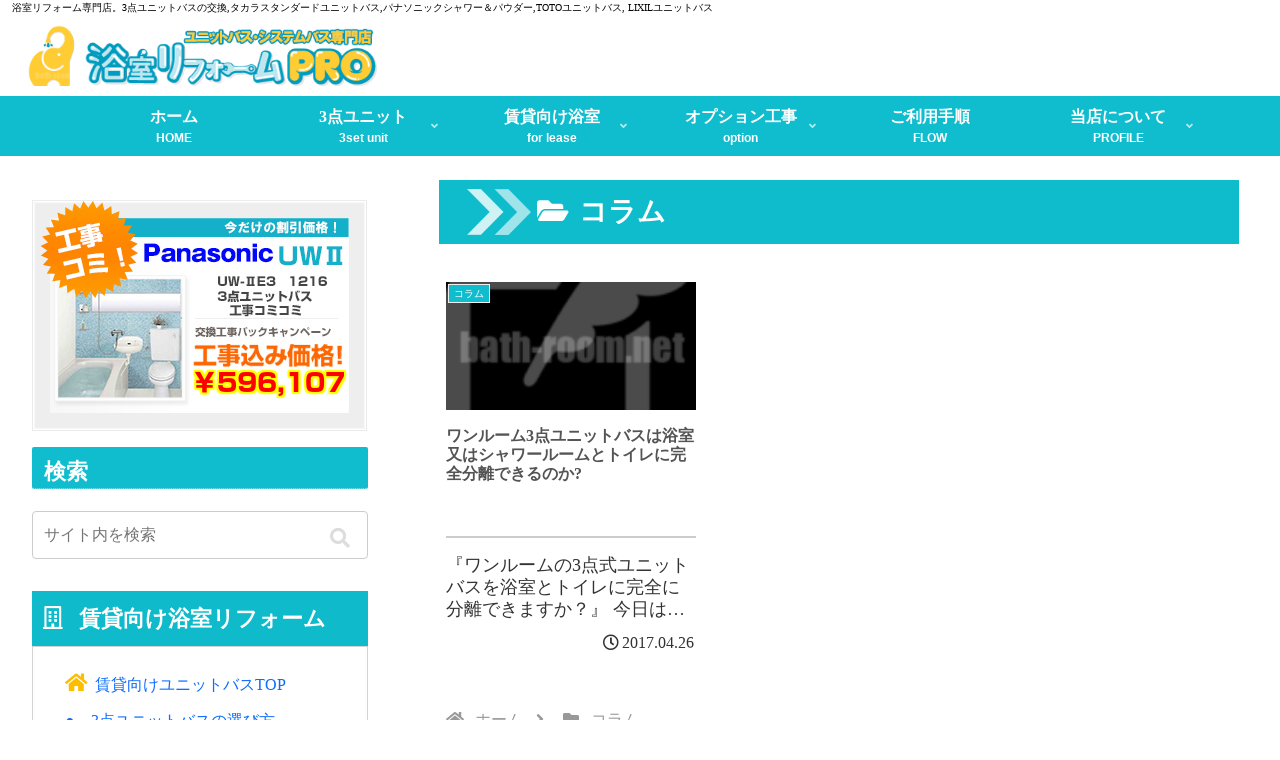

--- FILE ---
content_type: text/css
request_url: https://bath-room.net/wp-content/themes/cocoon-child-master/style.css?ver=6.9&fver=20240820115456
body_size: 6151
content:
@charset "UTF-8";
/*!
Theme Name: Cocoon Child
Description: Cocoon専用の子テーマ
Theme URI: https://wp-cocoon.com/
Author: わいひら
Author URI: https://nelog.jp/
Template:   cocoon-master
Version:    1.1.2
*/
body {
    font-family: 'Meiryo', 'メイリオ', 'Hiragino Kaku Gothic Pro', 'Hiragino Sans', '游ゴシック体', 'Yu Gothic', 'sans-serif' !important;
}

b, strong {
    font-weight: bolder;
    margin-left: 2em;
}

.iwe-border img:not(.cta-image), .iwe-border amp-img:not(.cta-image) {
    border:none;
}

/*主に商品名・タイトル*/
@font-face {
  font-family: 'ShinGoPro-H';
  src: url('/fonts/ShinGoPro-Heavy.otf');
}
/* 基本のリンクスタイル */
a {
    text-decoration: none; /* デフォルトで線を消す */
}

/* リンクにマウスが乗ったときのスタイル */
a:hover {
    text-decoration: none; /* ホバー時の線を消す */
}

/*主に価格*/
@font-face {
  font-family: 'Jun101-Pro-B';
  src: url('/fonts/A-OTF-GothicMB101Pro-Bold.otf');
}
.entry-title, .archive-title {
    font-size: 26px;
    margin: 0px 0;
    line-height: 1.3;
}
.logo-header img{
width: 350px;
}
a img {
  transition: all 0.5s ease;
}
a:hover img {
  opacity: 0.7;
  filter: alpha(opacity=70);
}
div#toc {
  border-color: darkgray;
}
.entry-content > *, .demo .entry-content p {
margin: 0;
}
li {
  margin-left: 0.8rem;
}
.navi-in > ul li {
  white-space: nowrap;
}

.price {
  font-family: Jun101-Pro-B;
  color: red;
}
.viewer {
  display: none;
}
.eye-catch {
  position: relative;
  margin-bottom: .6em;
  max-width: 100%;
  margin-top: 2rem;
}
/*ロゴヘッダー廻り*/
.navi-in > ul .menu-item-has-description > a > .caption-wrap {
	font-weight: bold;
}
.sub-caption {
    font-family: Tunga, "Trebuchet MS", Tahoma, Verdana, "Segoe UI", "Hiragino Kaku Gothic ProN", "Hiragino Sans", Meiryo, sans-serif;
    font-weight: bold;
    font-size: 0.75em;
    opacity: 1;
}
.tagline {
  text-align: left;
  font-size: 10px;
  margin: 0em 0em;
  color: black;
}
.logo {
  text-align: left;
}
.headerinquery {
  color: black;
  float: right;
}
span.TEL {
  display: none;
}
span.denwakakenna {
  display: block;
  font-size: 12px;
}
span.eigyoujikan {
  display: block;
  font-size: 12px;
}
span.kochirakara a {
  color: white;
}
span.kochirakara {
  background-color: #10ce1b;
  padding-left: 10px;
  padding-right: 10px;
  display: block;
}
span.kochirakara:hover {
  background-color: #10bdcec2;
}
/*デフォ間抜けなテーブルをビジネスライクに修正*/
table th, table td {
  border-color: gray!important;
}
table tr:nth-of-type(2n+1) {
  background-color: #8080800f !important;
}
table th {
  background-color: #d3d3d30d;
}
.scrollable-table.stfc-sticky tr > *:first-child {
    position: unset;
}

/*見出し関連*/
.fas {
    margin-right: 7px;
}
#content h2,h3,h4{
margin-bottom: 1em;
}

#content h1 {
  /*font-family: Jun101-Pro-B;*/
  width: 100%;
  background-color: #0fbccc;
  background-image: url("/images/others/h2background.png");
  background-repeat: no-repeat;
  background-size: 8%;
  background-position-y: center;
  background-position-x: 1em;
  color: white;
  font-size: 150%;
  font-weight: bolder;
  padding-top: 0.5em;
  padding-bottom: 0.5em;
  padding-left: 3.5em;
  padding-right: 1em;
  margin-bottom: 1em;
  font-size: 28px;
}
#content h2 {
  position: relative;
  padding-bottom: .1em;
  border-bottom: 2px solid #ccc;
  font-size: x-large;
  font-weight: bolder;
  font-family: inherit;
  background-color: white;
  color: #545454;
  padding-left: 0;
}
#content h2:after {
  position: absolute;
  bottom: -2px;
  left: 0;
  z-index: 2;
  content: '';
  width: 20%;
  height: 2px;
  background-color: #0fbccc;
}
#content h3 {
  border-left: none;
  border-right: none;
  border-top: 1px none;
  font-size: 140%;
  font-weight: bold;
  border-bottom-style: dotted;
  border-bottom-width: 0.5px;
  padding-bottom: 3px;
  border-bottom-color: #ccc;
  font-family: inherit;
  margin-bottom: 1em;
}
#content h4 {
  font-size: large;
  font-weight: bold;
  font-size: 150%;
  font-family: inherit;
  border-bottom: 1px dotted #ddd;
  padding-bottom: 0;
  border-top: none;
}

p a {
  display: block;
}


/*.feedzy-rss */
.rss_header h2 {
  display: none;
}

.rss_content {
  font-size: 12px;
  display: none;
}
.rss_content 
.feedzy-rss ul {
padding: 1em!important;
display: flex;
flex-wrap: wrap;
justify-content: space-evenly;
margin: 0 0!important;
}
.feedzy-rss ul {
margin: 0!important;
padding: 1em!important;
}

li.rss_item {

width: 160px;

}

li.rss_item {

width: 160px;

}
.feedzy-rss {
  background-color: #efefef75;
}
.rss_item span.title {
    font-weight: 100 !important;
    font-size: 1em;
    height: 6em;
    line-height: 1rem;
    overflow: hidden;
    display: inline-grid;
}

.feedzy-rss .fa-external-link-alt:before{
display: none;
}
.feedzy-rss .rss_item {
    margin: 0;

    border: none!important;
}




/*施工事例用*/
a.related-entry-card-wrap.a-wrap.border-element.cf {
    border-color: lightgrey;
}
/*.entry-content.cf.iwe-border img {
    display: none;
}*/

figure.wp-block-image {
  display: none;
}
.row {
  display: flex;
  justify-content: space-between;
}
/*ここからブログ用*/


div#blog .flex {
    display: flex;
    justify-content: space-around;
}
div#blog .flex-l, .flex-r {
    width: 45%;
}
div#blog .flex-l img {
    max-height: 400px;
    overflow: hidden;
}

div#blog .flex-r img {
    max-height: 400px;
    overflow: hidden;
}
div#blog .eye-catch-wrap {
    max-width: 400px;
    margin: auto;
}

div#blog .trim {
    text-align: center;
        min-height: 400px;
}
div#blog .entry-content.cf.iwe-border p {
 
}

div#blog .flex-r {
position: relative;
}
div#blog .flex-r p {
    position: absolute;
    bottom: 0;
    width: 100%;
}
div#blog .flex-l {
position: relative;
}
div#blog .flex-l p {
    position: absolute;
    bottom: 0;
    width: 100%;
}
div#blog .flex p {
    background-color: #0fbccc;
    color: white;
    padding: 0.5rem;
    min-height: 2rem;
   
}

/*ブログ用ここまで*/

.blogcard-type.bct-check {
    margin-top: 2rem;
}

.iwe-border img, .iwe-border amp-img {
  border: none;
}
.btn, .ranking-item-link-buttons a, .btn-wrap > a, .wp-block-freeform .btn-wrap > a {
  color: #fff;
  background-color: #10bdce;
  font-weight: bold;
  border-radius: 4px;
  display: inline-block;
  cursor: pointer;
  line-height: normal;
  padding: 7px 13px;
  text-decoration: none;
  text-align: center;
  font-size: 14px;
  border: 2px solid transparent;
  position: relative;
}

/*ブログカード*/

.a-wrap .blogcard{
    border-color: gray;
}
.blogcard-content {
  max-height: 30em;
}


/*ブログカード続きを読む*/
.internal-blogcard::after {
  content: '続きを読む \00bb';
  position: absolute;
  bottom: .5rem;
  right: 1rem;
  font-size: 83%;
  background-color: #10bdce;
  padding: .4em 3em;
  font-weight: bold;
  color: #fff;
  border-radius: 2px;
}
.entry-card-snippet, .related-entry-card-snippet {
  font-size: 0.9em;
  max-height: 15rem;
  line-height: 1.3;
  overflow: hidden;
}
.pager-post-navi a figure {
    min-width: 120px;
    max-width: 120px;
    display: none;
}
h3.related-entry-card-title.card-title.e-card-title {
    font-size: 13px!important;
}
/*span.fas {
    padding-right: 0.8rem;
}*/
span.fas.fa-exclamation-triangle {
  margin-right: 1rem;
  color: #ffcc33;
}
span.fas.fa-check-square {
  color: lightseagreen;
}
h2 span.fas.fa-check-square {
  color: white;
}
/*table th, table td {
    padding: 3px;
}*/
td.hinmei {
  white-space: pre-line;
  line-height: normal;
}
/*lityのカスタマイズ*/
.lity {
  background: rgba(0, 0, 0, 0.3);
}
.lity-iframe-container iframe {
  background-color: white;
}
.lity-iframe .lity-container {
  max-width: 500px;
}
/*サイドバー*/
div#sidebar ul {
  padding-left: 0;
  list-style-type: none;
}
div#sidebar li.page_item {
  font-size: 0.9rem;
  margin: 0;
  overflow: hidden;
  text-overflow: ellipsis;
  white-space: nowrap;
}
div#sidebar ul.children {
  padding-left: 1rem;
}
.date-tags {
  margin-bottom: 0;
}
p.comment-form-email {
/*  display: none;*/
}
p.akismet_comment_form_privacy_notice {
  display: none;
}
p.form-submit {
  margin-top: 2rem;
}
p.comment-notes {
 /* display: none;*/
}
.blogcard-content {
  margin-left: 170px;
  max-height: 170px;
  overflow: hidden;
}
.comment-form .logged-in-as {
  margin: 0.2em;
  font-size: 0.8em;
  display: none;
}

/*レフトナビ*/


.leftnav a {
	text-decoration: none!important;
}
.leftnav dl {
	margin-bottom: 1em;
}



.leftnav {
	/*padding: 13px 0 11px;*/
	font-size: 100%
}


.leftnav dd {
	    line-height: 100%;
     display: block;
    padding-top: 10px;
        padding-left: 1em;
    padding-bottom: 10px;
    margin-bottom: 0;
 
}

.leftnav dl {
	 
    border-bottom: solid 1px #dedada;
   
 
}

.leftnav-dd a {
    color: #0fbbcb;
    font-size: 19px;
    line-height: 19px;
    font-weight: bold;
}
.leftnav-dd:hover {
    background: #0fbbcb;
    color: white;
}

.leftnav .subContent dt {
    font-family: 'メイリオ', Meiryo, 'ＭＳ Ｐゴシック', sans-serif、, 'ヒラギノ角ゴ Pro W3', 'Hiragino Kaku Gothic Pro', !important;
    font-size: 110%!important;
    color: #0fbccc!important;
    font-weight: 100!important;
    border-bottom: 1px dotted silver;
}
.leftnav .ac-inner {
	width: 90%;
	margin-left: 5%;
	background-color: aliceblue;
	padding: 5%;
}

.leftnav .ac-inner img {
    max-width: 300px!important;
    margin-left: auto;
    margin-top: 1em;
	max-height: 400px;
}
.leftnav .subInner {
	display: none;
	padding: 10px;
}
.leftnav .subContent dt {
	cursor: pointer;
	padding-bottom: 0!important;
}
.leftnav .subContent dt span {
	display: block;
	background: url('/images/others/arrow2.png') 0% 0% no-repeat;
	font-size: 19px;
}
.leftnav .subContent dt span.open {
	background: url('/images/others/arrow2.png') 0% 100% no-repeat;
	font-size: 19px;
}
i.far {
    padding-right: 1rem;
}

dt.leftnav-dttop {
    font-size: 1.4em;
    margin-bottom: 0;
    background-color: #0fbbcb;
    color: white;
    padding: 0.5em;
}

dt.leftnav-dtdet {
    margin: 0.5em;
    background-color: white;
}

dt.leftnav-dtdet p {
    margin: 3px;
    font-size: 22px;
}

.leftnav-dtdet:hover {
	background-color: #0fbccca8;

}

.leftnav-dtdet {
    border: solid 2px #0fbccc;
    padding-left: 1em;


}

dt.leftnav-dtmaker{
	margin-bottom: 1rem;
	margin-top: 1rem;
}

.leftnav-dtdet p {
	  color: #0fbbcb;
	  font-weight: bold;
}
.leftnav-dtdet p:hover {
	  color: white;
}



.leftnav a dd:hover {
	background-color: #fff1c6;

}


span.leftnav-icon1 {
    color: gold;
    margin-right: 0.5em;
}
span.leftnav-icon2 {
    color: #0fbccc;
    margin-right: 0.5em;
}
.rogo {
	width: 25%;
	padding-right: 1em;
}

.leftnav-dtmaker img {
    
}
.leftnav-waku {
    border: 1px solid lightgray;
    padding: 1rem;
}

dt.leftnav-dtmaker {
    padding: 0.2em;
    border-radius: 3px;
}



span.recomend{
	background-color: deeppink;
	color: white;
	padding-left: 0.5rem;
	font-size: 12px;
	font-weight: bold;
	margin-left: 5px;
	    display: block;
    width: 32%;
	box-shadow: 2px 3px #d40072;
	    padding-top: 2px;
    margin-top: 2px;
}
.leftnav span.fas.fa-external-link-alt.internal-icon.anchor-icon {
    display: none;
}

.leftnav-waku .fas {
    margin-right: 7px;
    color: #fdbd00;
    font-size: 20px;
}

.widget_recent_entries ul li a, .widget_categories ul li a, .widget_archive ul li a, .widget_pages ul li a, .widget_meta ul li a, .widget_rss ul li a, .widget_nav_menu ul li a {
    padding: 0;
    font-size: 12px;
}
.widget-entry-card {
    font-size: 12px;
    position: relative;
}


aside#archives-2 {
    margin-bottom: 2em;
}


li.cat-item {
	
	
    border: 1px solid #0fbccc;
    padding: 5px;
    margin: 0 0 9px 0;
}
.widget_categories ul li a {
    font-size: 17px;
    color: #0faebd;
}
.widget_categories ul li a::before{ 
font-weight: 900;  
font-family:"Font Awesome 5 Free";
content: "\f552";
padding-right: 5px;
	padding-left: 5px;
	}
.widget_categories ul li:hover, .widget_categories ul li a:hover{
    background-color: #0fbccc;
    color: white!important;
}
/*レフトナビここまで*/
.main{
padding-top: 0;
}


.commets-list .reply{display: none;}

/*ページ下部ウィジェット*/
ul.faq  {
    color: #54d5e8;
    font-family: 'ShinGoPro-H';
    margin-bottom: 2rem;
}
ul.faq a{
text-decoration: none;
    color: #54d5e8;
}
ul.faq a:visited{
color: #54d5e8;
}
ul.faq li{
font-size: 1.5rem;
	margin-bottom: 1rem;
    line-height: 1.9rem;

}


.entry-card-content, .related-entry-card-content {
    
}

.related-entry-card-snippet.card-snippet.e-card-snippet {
    display: none;
    height: 100px;
    overflow: hidden;
}
h3.related-entry-card-title.card-title.e-card-title {
    border: none!important;
}

.blogcard-type.bct-detail {
    margin-top: 2rem;
}

#list.ect-3-columns {
justify-content: flex-start;
}

#list h2 {
    font-size: 0.9em;
    min-height: 7em;
    overflow: hidden;
    font-size: 16px;
    line-height: 1.2em;
}
#list.ect-vertical-card .entry-card-wrap .entry-card-thumb {
    width: 100%;
    float: none;
    width: 100%;
    object-fit: cover;
	margin-bottom: 3rem;
}
figure.entry-card-thumb.card-thumb.e-card-thumb{
	max-height: 6rem;
}
figure.entry-card-thumb.card-thumb.e-card-thumb img{
	max-height: 8rem;
}

#list.ect-3-columns .entry-card-snippet {
    max-height: 10em;
    overflow: hidden;
}
.feedzy-rss .rss_item .rss_content small {
    display: block;
    font-size: 1.2em!important;
    font-style: inherit!important;
}
.feedzy-rss {
    background-color: #efefef75;
}

.entry-content li {
    margin-top: 0!important;
    margin-bottom: 0!important;
}

.appeal-in{
    padding: 0;
}
.appeal .appeal-in {
    min-height: 100px;
    margin-top: 1em;
    margin-bottom: -1em;
}
.appeal-content {
    padding: 0;
    max-width: 920px;
    border: 1px solid lightgray;
    padding: 1em;
}

span.post-update {
    display: none;
}
.entry-category, .post-date, .post-update, .post-author, .amp-back {
    padding: 2px;
    display: inline;
    font-size: 1em;
}

/*アイキャッチ設定のある部分のみ表示させる*/

article#post-6634 .eye-catch-wrap{
	
	display: inherit;
}

.btn{
	width: 100%;
}

.entry-card-meta, .related-entry-card-meta{
   position: unset;
   margin-top: 1em;
}
.entry-card-snippet, .related-entry-card-snippet{
    font-size: 1.1em;
}

/************************************
** レスポンシブデザイン用のメディアクエリ
************************************/
/*1023px以下*/
@media screen and (max-width: 1023px) {}
/*834px以下*/
@media screen and (max-width: 834px) {
  #content h1 {
  padding-left: 1rem;
  background-image: none;
  margin-bottom: 0;
}



}

/*480px以下*/
@media screen and (max-width: 480px) {
  /*必要ならばここにコードを書く*/
}
@media screen and (max-width: 768px) {
  div#header-container {
    display: none !important;
  }
}

/*////////////bootstrap コンテナ回避　ヘッダーが途中で止まる問題////////////*/
@media (min-width: 1400px) {
  .container, .container-lg, .container-md, .container-sm, .container-xl, .container-xxl {
    max-width: 100% !important;
  }
}
@media (min-width: 1200px) {
  .container, .container-lg, .container-md, .container-sm, .container-xl, .container-xxl {
    max-width: 100% !important;
  }
}
@media (min-width: 992px) {
  .container, .container-lg, .container-md, .container-sm, .container-xl, .container-xxl {
    max-width: 100% !important;
  }
}
@media (min-width: 768px) {
  .container, .container-lg, .container-md, .container-sm, .container-xl, .container-xxl {
    max-width: 100% !important;
  }
}
@media (min-width: 576px) {
  .container, .container-lg, .container-md, .container-sm, .container-xl, .container-xxl {
    max-width: 100% !important;
  }
  .container, .container-fluid, .container-lg, .container-md, .container-sm, .container-xl, .container-xxl {
    padding: 0 !important;
  }
}
/*その他cocoonがbootstrapに及ぼす影響解除*/


.badge, .ref, .reffer, .sankou {
    background-color:green;
}

.is-style-success-box, .success-box, .sp-success, .success {
    color:  inherit;
    background-color: inherit;
    border-color:  inherit;
    padding: 15px;
    border-radius: 4px;
    margin-bottom: 20px;
}
.flex {
    margin-bottom: 2em;
}
.btn, .btn:hover {
     color: white!important; 
    text-decoration: none!important;
}

a:hover {
    text-decoration: none!important;
    color: inherit;
}

/*商品カテゴリページ*/

.custom-section {
    padding: 20px;
    border: 1px solid #ddd;
    background-color: #f9f9f9;
    margin-bottom: 20px;
    border-radius: 8px;
}
    .custom-section h2{
        background-color: #f9f9f9!important;
    }
.custom-row {
    display: flex;
    flex-wrap: wrap;
    margin-bottom: 20px;
    padding-bottom: 20px;
    border-bottom: 1px solid #ddd;
}

.custom-col-img,
.custom-col-text {
    flex: 1;
    max-width: 50%;
    padding: 10px;
}

.custom-col-img img {
    width: 100%;
    height: auto;
}

.custom-col-text h3 {
    width: 100%;
    border-bottom: 1px solid #ddd;
    padding-bottom: 10px;
    margin-bottom: 20px;
}

.vertical-section .custom-row {
    display: block; /* ブロック表示で縦並びに */
}

.vertical-section .custom-col-img,
.vertical-section .custom-col-text {
    max-width: 100%; /* 幅を全体に */
    padding: 10px;
    margin-bottom: 20px; /* 各ブロックの間にマージンを追加 */
}

.vertical-section .custom-col-img img {
    display: block; /* 画像のブロック表示 */
    margin: 0 auto; /* 画像を中央揃え */
    max-width: 100%;
    height: auto;
}
.instruction-container {
    background-color: #f8f9fa;
    border-radius: 5px;
  }
  .instruction-container .row {
    margin: 0 -15px;
  }
  .instruction-container .col-md-4 {
    padding: 0 15px;
  }
  .instruction-container p {
    margin-top: 5px;
    margin-bottom: 5px;
    font-weight: normal;
  }

/*カテゴリページ*/

   .custom-button {
    background-color: #ffd558!important;
    color: gray!important;
    border: none;
    border-radius: 5px;
    padding: 12px 24px;
    font-size: 18px;
    font-weight: bold;
    text-align: center;
    cursor: pointer;
    transition: background-color 0.3s, color 0.3s;
    display: inline-flex;
    align-items: center;
  }
  .custom-button:hover {
    background-color: #10bdce!important;
    color: #ffffff;
  }
  .custom-button .fas {
    margin-right: 8px;
  }
  .price_table {
    width: 100%;
    border-collapse: collapse;
  }
  .price_table th, .price_table td {
    border: 1px solid #ddd;
    padding: 8px;
    text-align: center;
    word-wrap: break-word; /* テキストの折り返し */
    white-space: normal; /* デフォルトのホワイトスペース処理 */
  }
  .price_table th {
    background-color: #f2f2f2;
    font-weight: bold;
  }
     .price_table {
    width: 100%;
    border-collapse: collapse;
  }
  .price_table td {
    border: 1px solid #ddd;
    padding: 8px;
    text-align: center;
  }
  .price_table .price {
    font-size: 1.5em;
    font-weight: bold;
  }
  .price_table td.tokka,
.price_table td.teika{
    width: 8em;
  }
  .price_table td.size{
    width: 70px;    
    }
  .price_table th {
    background-color: #f2f2f2;
    font-weight: bold;
    text-align: center;
  }
  .custom-button {
    background-color: #ffd558;
    color: #ffffff;
    border: none;
    border-radius: 5px;
    padding: 10px 20px;
    font-size: 16px;
    font-weight: bold;
    text-align: center;
    cursor: pointer;
    transition: background-color 0.3s, color 0.3s;
    display: inline-flex;
    align-items: center;
  }
  .custom-button:hover {
    background-color: #10bdce;
    color: #ffffff;
  }
  .custom-button .fas {
    margin-right: 8px;
  }
.blogcard-title.internal-blogcard-title {
    font-size: 18px;
}
.blogcard-snippet {
    font-size: 15px;
}
.blogcard.internal-blogcard.ib-right.cf {
    border-color: #d2d2d2;
}
.blogcard-wrap {
    width: 100%;
}
.badge {
    background-color: #0fbbcb;
}


--- FILE ---
content_type: text/css
request_url: https://bath-room.net/css/leftnav.css
body_size: 308
content:

.bnrbase {
	background-repeat: no-repeat;
}
.bnrpbase {
	position: absolute;
	color: red;
	font-size: 25px;
	font-family: 'ShinGoPro-H',"Hiragino Sans", "Hiragino Kaku Gothic ProN", Meiryo, "sans-serif";
	  text-shadow    : 
       2px  2px 1px yellow,
      -2px  2px 1px yellow,
       2px -2px 1px yellow,
      -2px -2px 1px yellow,
       2px  0px 1px yellow,
       0px  2px 1px yellow,
      -2px  0px 1px yellow,
       0px -2px 1px yellow;  
}
span.anchor-icon {
    display: none;
}
.bnr1 {
	background-image: url("/images/gp/leftnav_bnr-assets/1.jpg");
	width: 335px;
	height: 231px;
	margin-bottom: 1rem;
}
.bnr1p {
    top: 170px;
    left: 160px;
    
}
.bnr2 {
	background-image: url("/images/gp/leftnav_bnr-assets/2.jpg");
	width: 398px;
	height: 231px;
	margin-bottom: 1rem;
}
.bnr2p {
    top: 412px;
    left: 160px;
    
}
.bnr3 {
	background-image: url("/images/gp/leftnav_bnr-assets/6.jpg");
	width: 398px;
	height: 231px;
	margin-bottom: 1rem;
}
.bnr3waku {
    position: relative;
}
.bnr3p {
    top: 164px;
    left: 160px;
}
